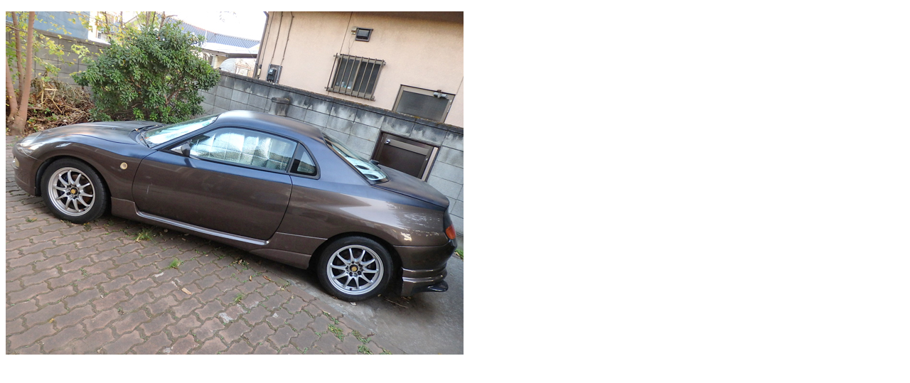

--- FILE ---
content_type: text/html; charset=UTF-8
request_url: http://nora2yan0.asablo.jp/blog/imgview/2020/11/29/5c75a9.jpg.html
body_size: 440
content:
<!DOCTYPE html PUBLIC "-//W3C//DTD XHTML 1.0 Strict//EN" "http://www.w3.org/TR/xhtml1/DTD/xhtml1-strict.dtd">
<html xmlns="http://www.w3.org/1999/xhtml" xml:lang="ja" lang="ja">
<head>
  <meta http-equiv="Content-Type" content="text/html; charset=utf-8" />
  <title></title>
</head>
<body>
  <p><img src="http://nora2yan0.asablo.jp/blog/img/2020/11/29/5c75a9.jpg" title="" alt="" width="644" height="483" /></p>
</body>
</html>
